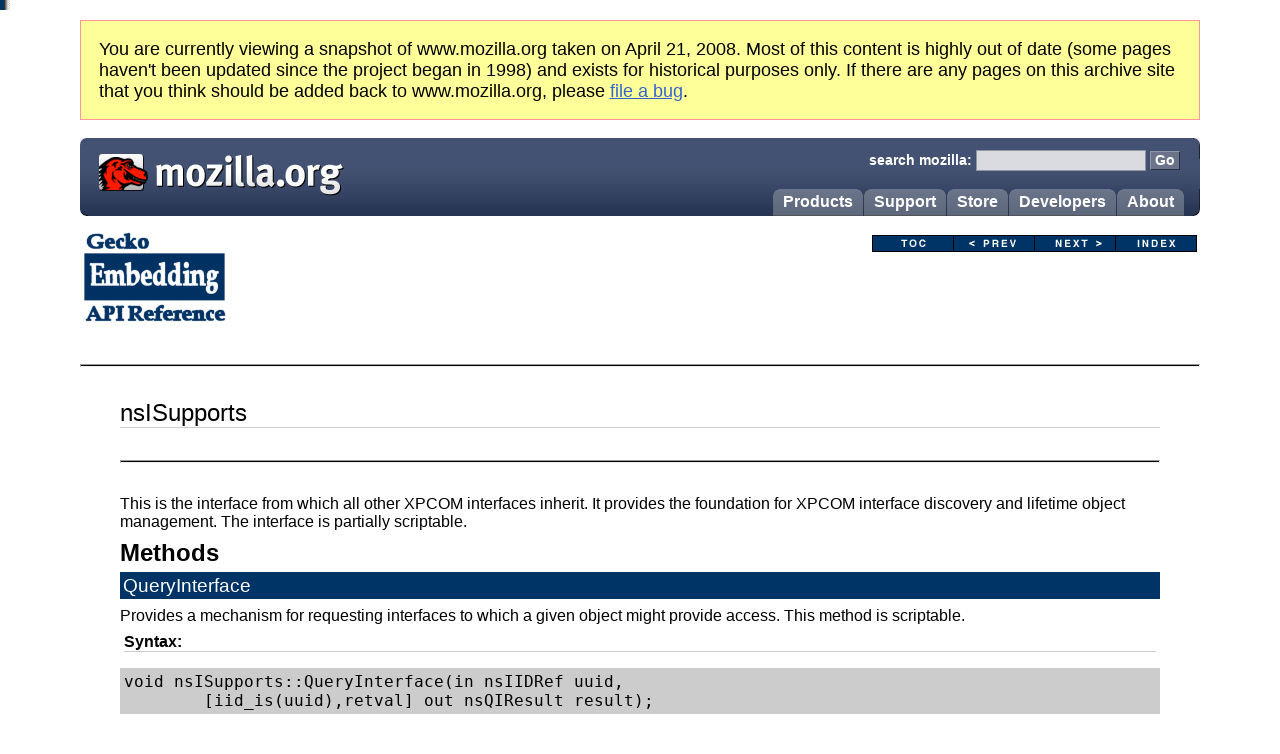

--- FILE ---
content_type: text/html; charset=UTF-8
request_url: https://www-archive.mozilla.org/projects/embedding/embedapiref/embedapi22
body_size: 2565
content:
<!DOCTYPE HTML PUBLIC "-//W3C//DTD HTML 4.0 Transitional//EN" "http://www.w3.org/TR/REC-html40/loose.dtd">
<html>
<head>
<link rel="top" title="Home" href="http://www.mozilla.org/">
<link rel="stylesheet" type="text/css" href="../../../css/print.css"  media="print">
<link rel="stylesheet" type="text/css" href="../../../css/base/content.css"  media="all">
<link rel="stylesheet" type="text/css" href="../../../css/cavendish/content.css" title="Cavendish" media="screen">
<link rel="stylesheet" type="text/css" href="../../../css/base/template.css"  media="screen">
<link rel="stylesheet" type="text/css" href="../../../css/cavendish/template.css" title="Cavendish" media="screen">
<link rel="icon" href="../../../images/mozilla-16.png" type="image/png">

<meta http-equiv="Content-Type" content="text/html; charset=ISO-8859-1">
<meta name="GENERATOR" content="Quadralay WebWorks Publisher Professional Edition 6.0.5">
<meta name="TEMPLATEBASE" content="Dynamic HTML Professional Edition">
<meta name="LASTUPDATED" content="05/06/03 16:11:18">
<link rel="StyleSheet" href="document.css" type="text/css" media="screen">
<title>nsISupports</title>
<script src="../../../__utm.js" type="text/javascript"></script>
</head>
<body id="www-mozilla-org" class="deepLevel nomenu">
<div id="container">
<p class="important">You are currently viewing a snapshot of www.mozilla.org taken on April 21, 2008. Most of this content is
highly out of date (some pages haven't been updated since the project began in 1998) and exists for historical purposes only.  If
there are any pages on this archive site that you think should be added back to www.mozilla.org, please <a
href="https://bugzilla.mozilla.org/enter_bug.cgi?product=Websites&component=www.mozilla.org">file a bug</a>.</p>
<p class="skipLink"><a href="#mBody" accesskey="2">Skip to main content</a></p>
<div id="header">
<h1><a href="/" title="Return to home page" accesskey="1">Mozilla</a></h1>
<ul>
<li id="menu_aboutus"><a href="../../../about/" title="Getting the most out of your online experience">About</a></li>
<li id="menu_developers"><a href="../../../developer/" title="Using Mozilla's products for your own applications">Developers</a></li>
<li id="menu_store"><a href="http://store.mozilla.org/?r=mozorg1" title="Shop for Mozilla products on CD and other merchandise">Store</a></li>
<li id="menu_support"><a href="../../../support/" title="Installation, trouble-shooting, and the knowledge base">Support</a></li>
<li id="menu_products"><a href="../../../products/" title="All software Mozilla currently offers">Products</a></li>
</ul>
<form id="searchbox_002443141534113389537:ysdmevkkknw" action="http://www.google.com/cse" title="mozilla.org Search">
<div>
<label for="q" title="Search mozilla.org's sites">search mozilla:</label>
<input type="hidden" name="cx" value="002443141534113389537:ysdmevkkknw">
<input type="hidden" name="cof" value="FORID:0">
<input type="text" id="q" name="q" accesskey="s" size="30">
<input type="submit" id="submit" value="Go">
</div>
</form>
</div>
<hr class="hide">
<div id="mBody">







<table width="331" border="0" align="right" cellpadding="0" cellspacing="0">
  <tr>
    <td><a href='/projects/embedding/embedapiref/embedapitoc'><img src="images/navtoc.gif" width="84" height="23"
    border="0" alt="TOC"> </a></td>
    <td><a href='/projects/embedding/embedapiref/embedapi21'><img src="images/navprev.gif" width="81" height="23"
    border="0" alt="PREV"> </a></td>
    <td><a href='/projects/embedding/embedapiref/embedapi23'><img src="images/navnext.gif" width="81" height="23"
    border="0" alt="NEXT"> </a></td>
    <td><a href='/projects/embedding/embedapiref/embedapiix'><img src="images/navidx.gif" width="85" height="23"
    border="0" alt="INDEX"> </a></td>
  </tr>
</table>

<p><img src="images/apilogo.gif" width="150" height="100" alt="Embedding Gecko API"></p>
<hr align="left">
<blockquote>
<h2 class="NewHTMLPage">
  <a name="1004717"> </a>nsISupports
</h2><hr>
<p class="Body">
  <a name="1004646"> </a>This is the interface from which all other XPCOM interfaces inherit. It provides the foundation for XPCOM interface discovery and lifetime object management. The interface is partially scriptable. 
</p>
<div class="head3";>
<a name="1004650"> </a>Methods<br>
</div>
<div class="cellheading2">
<a name="1125140"> </a>QueryInterface<br>
</div>
<p class="Body">
  <a name="1004651"> </a>Provides a mechanism for requesting interfaces to which a given object might provide access. This method is scriptable.
</p>
<h3 class="Heading2">
  <a name="1004652"> </a>Syntax:
</h3>
<pre  class="Preformatted">
void nsISupports::QueryInterface(in nsIIDRef uuid,
	[iid_is(uuid),retval] out nsQIResult result);<a name="1004653"> </a>
</pre>
<h3 class="Heading2">
  <a name="1004654"> </a>Parameters:
</h3>
<div class="attributedefinition">
<a name="1004655"> </a><code>uuid: </code><span style="color: #000000;  font-style: normal; font-weight: normal; text-decoration: none; text-transform: none; vertical-align: baseline">The</span><code> IID</code><span style="color: #000000;  font-style: normal; font-weight: normal; text-decoration: none; text-transform: none; vertical-align: baseline"> of the requested interface.</span><br>
</div>
<div class="attributedefinition">
<a name="1004656"> </a><code>result:</code><b> </b>[out] <span style="color: #000000;  font-style: normal; font-weight: normal; text-decoration: none; text-transform: none; vertical-align: baseline">The reference to return.</span><br>
</div>
<h3 class="Heading2">
  <a name="1005518"> </a>nsresult:
</h3>
<div class="attributedefinition">
<a name="1005530"> </a><code>NS_OK</code><span style="color: #000000;  font-style: normal; font-weight: normal; text-decoration: none; text-transform: none; vertical-align: baseline"> if the interface was successfully returned.</span><br>
</div>
<div class="attributedefinition">
<a name="1005531"> </a><code>NS_NOINTERFACE</code><span style="color: #000000;  font-style: normal; font-weight: normal; text-decoration: none; text-transform: none; vertical-align: baseline"> if the object does not support the given interface. </span><br>
</div>
<div class="cellheading2">
<a name="1125165"> </a>AddRef<br>
</div>
<p class="Body">
  <a name="1004661"> </a>Increments the internal refcount of the interface. This method is included for completeness. When writing code, use of <code>NS_ADDREF</code> or an <code>nsCOMPtr</code> to manage incrementing is strongly preferred. This method is not scriptable. In JavaScript it is taken care of automatically by XPConnect.
</p>
<h3 class="Heading2">
  <a name="1004662"> </a>Syntax:
</h3>
<pre  class="Preformatted">
<code>nsrefcnt nsISupports::AddRef()</code><a name="1004663"> </a>
</pre>
<h3 class="Heading2">
  <a name="1004664"> </a>Parameters:
</h3>
<div class="attributedefinition">
<a name="1004665"> </a>None.<br>
</div>
<h3 class="Heading2">
  <a name="1034411"> </a>Result:
</h3>
<div class="attributedefinition">
<a name="1041707"> </a>The refcount.<br>
</div>
<div class="cellheading2">
<a name="1125183"> </a>Release<br>
</div>
<p class="Body">
  <a name="1004670"> </a>Decrements the internal refcount of the interface. When the count reaches zero, the interface deletes itself. This method is included for completeness. When writing code, use of <code>NS_RELEASE</code> or an <code>nsCOMPtr</code> to manage decrementing is strongly preferred. This method is not scriptable. In JavaScript it is taken care of automatically by XPConnect.
</p>
<h3 class="Heading2">
  <a name="1004671"> </a>Syntax: 
</h3>
<pre  class="Preformatted">
nsrefcnt nsISupports::Release()<a name="1004672"> </a>
</pre>
<h3 class="Heading2">
  <a name="1004673"> </a>Parameters:
</h3>
<div class="attributedefinition">
<a name="1004616"> </a>None.<br>
</div>
<h3 class="Heading2">
  <a name="1041715"> </a>Result:
</h3>
<div class="attributedefinition">
<a name="1041716"> </a>The refcount.<br>
</div>
</blockquote>

<hr>
<table align="right" border="0" cellspacing="0" cellpadding="0">
      <tbody>
       <tr>
        <td align="right"><font size="1">     Written by:<a
 href="mailto:jeev@netscape.com">Ellen Evans</a> | Comments, questions, complaints? 
      <a href="http://bugzilla.mozilla.org/show_bug.cgi?id=143387">Bug 143387</a><br>
        </font></td>
      </tr>
             
  </tbody>   
</table>


<table width="331" border="0" cellpadding="0" cellspacing="0">
  <tr>
    <td><a href='/projects/embedding/embedapiref/embedapitoc'><img src="images/navtoc.gif" width="84" height="23" border="0"
    alt="TOC"> </a></td>
    <td><a href='/projects/embedding/embedapiref/embedapi21'><img src="images/navprev.gif" width="81" height="23" border="0"
    alt="PREV"> </a></td>
    <td><a href='/projects/embedding/embedapiref/embedapi23'><img src="images/navnext.gif" width="81" height="23" border="0"
    alt="NEXT"> </a></td>
    <td><a href='/projects/embedding/embedapiref/embedapiix'><img src="images/navidx.gif" width="85" height="23" border="0"
    alt="INDEX"> </a></td>
  </tr>
</table>




<hr class="hide">
<hr class="hide">
</div>
<div id="footer">
<ul>
<li><a href='/sitemap'>Site Map</a></li>
<li><a href="../../../security/">Security Updates</a></li>
<li><a href="../../../contact/">Contact Us</a></li>
<li><a href='/foundation/donate'>Donate</a></li>
</ul>
<p class="copyright">
Portions of this content are &copy; 1998&#8211;2009 by individual mozilla.org
contributors; content available under a Creative Commons license | <a href='http://www.mozilla.org/foundation/licensing/website-content'>Details</a>.</p>
<p>
<span>Last modified May  7,  2003</span>
<span><a href="http://bonsai-www.mozilla.org/cvslog.cgi?file=mozilla-org/html/projects/embedding/embedapiref/embedapi22.html&amp;rev=&amp;root=/www/">Document History</a></span>
</p>
</div>
</div>
</body>
</html>


--- FILE ---
content_type: text/css; charset=UTF-8
request_url: https://www-archive.mozilla.org/css/base/content.css
body_size: 1908
content:
/* mozilla.org Base Styles
 * maintained by fantasai
 * (classes defined in the Markup Guide - http://mozilla.org/contribute/writing/markup )
 */
/* Suggested order:
 * display
 * list-style
 * position
 * float
 * clear
 * width
 * height
 * margin
 * padding
 * border
 * background
 * color
 * font
 * text-decoration
 * text-align
 * vertical-align
 * white-space
 * other text
 * content
 *
 */

/* TOC:
   Random HTML Styles
     Forms
   General Structure
   Navigation
   Quotations
   Comments and Other Asides
   Emphasis
   Computers - General
   Code
   Examples and Figures
   Q and A (FAQ)
   Tables
   Headers
   Meta
   Specific to Products Pages
*/
/* Random HTML Styles */

	dt {
		font-weight: bold;
	}
	
	dd {
		margin: 0 0 1em 1em;
	}
	
	li {
		margin-top: 0.2em;
		margin-bottom: 0.2em;
	}
	
	sup {
		font-size: 70%;
	}

	form {
		margin: 0;
		display: inline;
	}

	label {
		font-weight: bold;
	}

/* General Structure */
	
	.subtitle {
		font-style: italic;
	}

	div.para {
		margin: 1em 0;
	}

	div.para > ul,
	div.para > ol,
	div.para > blockquote {
		margin-top: 0.2em;
		margin-bottom: 0.2em;
	}

	div.section {
		display: block;
		padding-left: 3%;
	}

	div.section > h2,
	div.section > h3,
	div.section > h4,
	div.section > h5,
	div.section > h6 {
		margin-left: -1.3%;
	}
	
	.block {
	  display: block;
	  margin: 0.1em 1em;
	}
	
	.imgright {
		float: right;
		margin: 0 0 2em 2em;
	}
	
	.first {
		margin-top: 0; /* For IE not understanding :first-child */
	}

/* Navigation */

	:link img,
	:visited img {
		border: 0;
	}
	.deepLevel #mainContent :link img,
	.deepLevel #mainContent :visited img {
		border: medium solid;
	}
	.deepLevel #mainContent #buttons :link img,
	.deepLevel #mainContent #buttons :visited img {
		border: 0;
	}

	.ex-ref {
		font-style: italic;
	}

	dl.toc dt {
		margin-top: 1em;
		font-size: 110%;
	}
	dl.toc p {
		margin: 0;
		text-indent: 1em;
	}
	dl.toc p:first-child {
		text-indent: 0;
	}
	dl.toc > dd {
		margin-left: 1em;
	}

	ol.toc ol {
		list-style-type: circle;
	}
	ol.toc > li > ol {
		font-size: 90%;
	}

	ul.snav {/* section navigation or short navigation, whichever you prefer */
		margin: 0.7em 10%;
		padding: .2em;
		text-align: center;
		list-style-type: none;
	}
	ul.snav > li {
		margin: 0;
		padding: 0;
	}
	ul.snav > li {
		display: inline;
	}
	ul.snav > li:before {
		content: " | ";
	}
	ul.snav > li:first-child:before {
		content: "";
	}

	@media screen, print, handheld, projection {
		p.crumbs em {
			display: none;
		}
	}

	#mainContent > p.crumbs:first-child,
	#side > p.crumbs:first-child {
		margin-top: 0;
	}

	a.cont {
		display: block;
		margin-right: 0;
		text-align: right;
	}

/* Quotations */

	blockquote > address {
		padding-left: 1em;
		text-indent: -1em;
	}
	blockquote > address:before {
		content: "\2015";
	}

	div.quote,
	div.epigraph {
		margin: 1em;
	}
	div.quote q,
	div.epigraph q {
		display: block;
		margin: 0 .5em;
		text-indent: -0.5em;
	}
	div.quote cite,
	div.epigraph cite {
		display: block;
		padding: 0 1em;
		text-align: right;
		text-indent: -1em;
	}
	div.quote cite:before,
	div.epigraph cite:before {
		content: "\2015";
	}

	blockquote.epigraph,
	div.epigraph q {
		font-style: italic;
		text-align: right;
	}
	blockquote.epigraph em,
	div.epigraph q em {
		font-style: normal;
	}
	blockquote.epigraph address,
	div.epigraph cite {
		font-style: normal;
	}

/* Comments and other Asides */

	.note {
		font-style: italic;
	}
	.note:before {
		content: "Note: ";
	}

	.remark {
		font-size: smaller;
	}
	.remark:before {
		content: "[";
	}
	.remark:after {
		content: "]";
	}

	.sidenote {
		clear: both;
		margin: 0.75em 0.5em;
		padding: 0.2em;
		border: 1px solid;

		/* Block NS4 from floating */ /*/*/
		float: right;
		width: 30%;
		min-width: 15em;
		/* */
	}
	/* Reduce main header sizes */
	.sidenote h1 {font-size: 1.40em;}
	.sidenote h2 {font-size: 1.25em;}
	.sidenote h3 {font-size: 1.10em;}

	.key-point > h1:first-child,
	.key-point > h2:first-child,
	.key-point > h3:first-child,
	.key-point > h4:first-child,
	.key-point > h5:first-child,
	.key-point > h6:first-child {
		margin-top: 0;
	}

/* Emphasis */

	/* em, strong */

	strong.stronger {
		font-style: italic;
		font-weight: bold;
	}

	strong.very-strong {
		font-weight: bold;
		text-transform: uppercase;
	}

	*.important,
	div.important,
	p.important {
		margin: 1em;
		padding: 0.1em;
		border: solid #F00;
		font-size: larger;
	}
	
	span.important {
		margin: 0;
		padding: 0;
		border: 0;
		font-size: smaller;
		color: #c00;
	}

/* Computers - General */

	pre.screen {
		overflow: auto;
		margin: 1em 0.5em;
		padding: 0.2em;
		border: solid 1px;
		font-family: monospace;
		white-space: pre;
	}

	div.screen {
		margin: 1em .5em;
		padding: 0.2em;
		border: solid 1px;
	}

	span.application {
		font-style: italic;
	}

	kbd.long {
		display: block;
		margin: 0.1em 1em;
	}

	kbd.command,
	code.command {
		white-space: pre;
	}

	code.filename {
		font-style: italic;
		white-space: nowrap;
	}

/* Code */

	code, pre {
		/* override IE6 default */
		font-size: 1em;
	}

	code {
		white-space: nowrap;
	}
	code.long {
		display: block;
		margin: 0.1em 1em;
		white-space: normal;
	}

	pre.code {
		overflow: auto;
		margin: 1em .5em;
		padding: .2em;
		border: solid 1px;
	}

	pre.code .remark {
		font-size: 1em;
		font-style: italic;
	}

	/* turn off content generation */
	pre.code .remark:before,
	pre.code .remark:after,
	pre.code .note:before {
		content: "";
	}


/* Examples and Figures */

	.example {
		margin: 1em 3%;
		padding: .25em;
		border: solid;
	}
	.example:before {
		display: block;
		font-weight: bold;
		content: "Example";
	}
	.example[title]:before {
		content: "Example: " attr(title);
	}

	pre.bad,
	div.bad {
		border: dashed red 3px;
	}
	.bad.example:before {
		content: "Incorrect Example";
	}
	.bad.example[title]:before {
		content: "Incorrect Example: " attr(title);
	}

	pre.good,
	div.good {
		border: double lime 3px;
	}
	.good.example:before {
		content: "Correct Example";
	}
	.good.example[title]:before {
		content: "Correct Example: " attr(title);
	}

	.figure,
	.screenshot {
		display: block;
		margin: .75em auto;
	}
	object.figure object,
	object.screenshot object,
	object.figure img,
	object.screenshot object {
		display: block;
		margin: 0 auto;
	}
	.screenshot[title]:after,
	.figure[title]:after {
		display: block;
		margin: 0 8% .05em;
		font-style: italic;
		font-size: small;
		text-align: right;
		content: attr(title);
	}

	.co,
	.callout {
		text-decoration: underline;
	}

/* Q and A (FAQ) */

	.qandaset .question {
		font-size: large;
		font-weight: bold;
	}

	.qandaset .answer {
		margin-top: 1em;
	}

/* Tables */

	table.data {
		border-collapse: collapse;
		margin: 0.5em auto;
		border: 1px solid;
	}

	table.data caption {
		margin: 1em auto 0.2em;
		font-size: small;
		font-style: italic;
		text-align: center;
	}

	table.data th,
	table.data td {
		padding: 0.2em;
		border: 1px solid;
		vertical-align: baseline;
	}

	table.data tbody th:first-child {
		text-align: right;
	}

	table.data thead th {
		vertical-align: middle;
	}

/* Meta */

	address {
		text-align: right;
	}
	.author {
		margin-bottom: 1em;
		text-align: left;
	}


/* Headers */

	#mainContent > h1:first-child,
	#mainContent > h2:first-child,
	#mainContent > h3:first-child,
	#mainContent > h4:first-child,
	#mainContent > h5:first-child,
	#mainContent > h6:first-child,
	#side > h1:first-child,
	#side > h2:first-child,
	#side > h3:first-child,
	#side > h4:first-child,
	#side > h5:first-child,
	#side > h6:first-child {
		margin-top: 0;
	}
	

/* Specific to Products Pages */

.productlist {
	margin: 0;
	padding: 0 0 0 5px;
}

.productlist li {
	clear: left;
	list-style: none;
	padding: 0 0 1em 0;
	margin-left: 0;
}

.productlist h3 {
	margin: 0 0 0.2em 0;
}

.productlist img {
	float: left;
	margin: 0 0.5em 1em 0;
}

/* Random Stuff That Needs To Be Cleaned Up / Deprecated */

.flLeft {
	float: left;
	margin: 5px 10px 5px 0;
}
.flRight {
	float: right;
	margin: 5px 0 5px 10px;
}


--- FILE ---
content_type: text/css; charset=UTF-8
request_url: https://www-archive.mozilla.org/css/cavendish/content.css
body_size: 1671
content:
/* mozilla.org Cavendish Content Styles
 * Design by SilverOrange
 * Markup Reference classes organized by fantasai
 */

/* Suggested order:
 * display
 * list-style
 * position
 * float
 * clear
 * width
 * height
 * margin
 * padding
 * border
 * background
 * color
 * font
 * text-decoration
 * text-align
 * vertical-align
 * white-space
 * other text
 * content
 *
 */

/* TOC:
   Body
   Random HTML Styles
     Forms
   General Structure
   Navigation
   Quotations
   Comments and Other Asides
   Emphasis
   Computers - General
   Code
   Examples and Figures
   Q and A (FAQ)
   Tables
   Meta
*/

/* Body */

	body {
		background: #fff;
		color: #000;
	}

	#mainContent, #side {
		background: #fff;
		line-height: 1.3; /* value other than 'normal' needed for WinIE */
		color: #000;
	}
	.deepLevel #mainContent {
		line-height: 1.4;
	}

	#nav {
		line-height: 1em;
	}

/* Random HTML Styles */

	hr {
		height: 1px;
		background-color: #000;
		color: #000;
		margin: 2em 0;
	}

	input[type="submit"] {
		font-weight: bold;
	}

/* General Structure */
    body, td, th, input { /* redundant rules for bad browsers  */
            font-family: verdana, sans-serif;
            font-size: x-small;
            voice-family: "\"}\"";
            voice-family: inherit;
            font-size: small;
    }

	h1, h2, h3, h4, h5, h6 {
		margin: 1em 0 0.2em 0;
		border-bottom: 1px solid #ccc;
		font-family: arial, verdana, sans-serif;
	}
	li h1, li h2, li h3, li h4, li h5, li h6 {
		border: none;
	}

	#header h1 { border: 0; }

	h1 { font-size: 160%; font-weight: normal; }
	h2 { font-size: 150%; font-weight: normal; }
	h3 { font-size: 120%; }
	h4 { font-size: 100%; }
	h5 { font-size: 90%; }
	h6 { font-size: 90%; border: 0; }
	
/* Navigation */

        :link { color: #039; }
        :visited { color: #636; }
        :link:hover, :visited:hover { color: #333; }
        :link:active, :link:active { color: #000; }

	p.crumbs :link { color: #999; }
	p.crumbs :visited { color: #666; }

/* Quotations */


/* Comments and other Asides */

	.note {
		color: #666;
		font-style: normal;
	}
	
	.remark {
		color: #666;
	}
	
	.sidenote {
		border-color: #666;
	}

	.key-point:before {
		line-height: 0.1;
		font-size: 1px;
		background: transparent url("../../images/key-point_tr.gif") no-repeat top right;
		margin: -15px -15px 0 -15px;
		height: 15px;
		display: block;
		border: none;
		content: url("../../images/key-point_tl.gif");
	}
	.key-point {
		background: #e4ecec url("../../images/key-point_back.gif") right repeat-y;
		padding: 15px;
		margin-bottom: 1em;
	}
	.key-point:after {
		display: block;
		clear: both;
		padding-top: 15px;
		line-height: 0.1;
		font-size: 1px;
		content:  url("../../images/key-point_bl.gif");
		margin: -15px;
		height: 8px;
		background: transparent url("../../images/key-point_br.gif") scroll no-repeat bottom right ;
	}
	
	.key-point h2, .key-point h3, .key-point h4, .key-point h5 {
		border: none;
		margin-top: 0;
		color: #4C5C5C;
	}
	
	div.important,
	p.important {
		margin: 1em 0;
		padding: 1em;
		border: 1px solid #FF9999;
		background: #FFFF99;
		color: black;
		font-size: 1.1em;
	}
	
	.news dt {
		font-weight: normal;
		color: #666;
	}
	.news dt a {
		font-weight: bold;
	}
	
	ul.compact {
		margin-left: 0;
		padding-left: 20px;
	}
			
/* Emphasis */

/* Computers - General */

	kbd {
		margin: 0.1em;
		padding: 0.1em;
		border: 1px #ccc;
	}

	kbd.command,
	code.command {
		color: #6B5839;
	}

/* Code */

	pre.code {
		padding: 1em;
		background: #EEECF6;
	}
	
	code > em,
	code > strong,
	pre.code > em,
	pre.code > strong {
		font-style: normal;
	}

/* Examples and Figures */

	div.example {
		border-color: #554FA0;
	}
	div.example:before {
		color: #666;
	}

/* Q and A (FAQ) */

ol.faq li a {
	text-decoration: none;
	border-bottom: 1px dotted #6C98EE;
}

ol.faq li a:hover {
	border-color: #039;
}

	
/* Tables */

	table.data thead th {
		background: #e4ecec;
		empty-cells: hide;
	}

	table.data th,
	table.data td {
		border: 1px solid #ccc;
	}
	
	tr.odd {
		background: #F5F5F5;
	}

/* Meta */

	address {
		color: #666;
	}

/* Product Specific CSS */
	
	.productlist h3 {
		border: none;
	}

	.key-point h1, .key-point h3 {
		margin: 0;
	}
	
	#product-desc h2 {
		text-indent: -700em;
		height: 25px;
		line-height: 2px;
		font-size: 2px;
	}
	
	#product-desc p {
		padding-left: 170px;
	}
	
	#product-desc ul, #key-desc {
		padding-left: 190px;
		margin-bottom: 0;		
	}
	
	#product-side, #key-side {
		margin-left: 65%;
	}
	
	#product-side ul, #key-side ul {
		margin-left: 0;
		padding-bottom: 0;
		padding-left: 20px;
	}
	
	#product-side li, #key-side {
		padding-bottom: 0.2em;
	}
	
	#product-desc, #key-desc {
		padding: 40px 0 25px 0;
		color: #4C5C5C;
		width: 60%;
		float: left;
		line-height: 140%;
	}
	
	#key-desc {
		padding: 0;
	}
	
	#key-side {
		color: #4C5C5C;
	}
	
	.product-firefox {
		background: url("../../images/product-firefox-screen.png") no-repeat;
	}
	.product-thunderbird {
		background: url("../../images/product-thunderbird-screen.png") no-repeat;
	}
	.product-camino {
		background: url("../../images/product-camino-screen.png") no-repeat;
	}
	.product-mozilla {
		background: url("../../images/product-mozilla-screen.png") no-repeat;
	}
	
	#product-side .download h3 {
		color: #1D9101;
		font-weight: bold;
		margin: 0;
		font-size: 140%;
	}

	.download h3 :link,
	.download h3 :visited,
	.download h3 :link:active, .download h3 :visited:active {
		color: #1D9101;
	}
	
	.download h3 :link:hover, .download h3 :visited:hover {
		color: #156B01;
	}
	
	.download li {
		padding: 0;
		margin: 0;
	}
	.download ul {
		margin-top: 0;
		margin-bottom: 0;
		padding-bottom: 0;
	}
	.other a:link, .other a:visited { color: #666; }
	.download .other a:hover { color: #000; }
	.download:before {
		line-height: 0.1;
		font-size: 1px;
		margin: -15px -15px 0 -15px;
		height: 15px;
		display: block;
		border: none;
		content: url("../../images/download_tl.gif");
	}
	.download {
		background: #C4EFA1 url("../../images/download_back.gif") top right no-repeat;
		padding: 15px 45px 15px 15px;
		margin-bottom: 0.5em;
	}
	.download:after {
		display: block;
		padding-top: 15px;
		line-height: 0.1;
		font-size: 1px;
		content:  url("../../images/download_bl.gif");
		margin: -10px -45px -15px -15px;
		height: 8px;
		background: transparent url("../../images/download_br.gif") scroll no-repeat bottom right ;
	}
	.configParent {
		display: block;
		font-size: 85%;
	}
	
.shop:before, .shopmoz:before {
		line-height: 0.1;
		font-size: 1px;
		margin: -15px -15px 0 -15px;
		height: 15px;
		display: block;
		border: none;
		content: url("../../images/shop_tl.gif");
	}
	.shop {
		background: #C0DCDC url("../../images/shop_back.gif") top right no-repeat;
		padding: 15px 70px 15px 15px;
	}
	.shopmoz {
		background: #C0DCDC url("../../images/shopmoz_back.gif") top right no-repeat;
		padding: 15px 70px 15px 15px;
	}
	.shop:after, .shopmoz:after {
		display: block;
		padding-top: 15px;
		line-height: 0.1;
		font-size: 1px;
		content: url("../../images/shop_bl.gif");
		margin: -10px -70px -15px -15px;
		height: 8px;
		background: transparent url("../../images/shop_br.gif") scroll no-repeat bottom right ;
	}

/* Firefox Central styles  */
        #ffcentral-desc {
                background: url("../../products/firefox/t-welcomefirefox.gif") no-repeat;
                width: 60%;
                float: left;
                line-height: 140%;
        }
        #ffcentral-desc div {
                padding: 40px 0 0 100px;
        }
        #ffcentral h3, #ffcentral h2, #ffcentral p, #ffcentral ul {
                margin-top: 0;
                color: #4C5C5C;
        }



--- FILE ---
content_type: text/css; charset=UTF-8
request_url: https://www-archive.mozilla.org/css/base/template.css
body_size: 174
content:
/* mozilla.org Base Template Styles
 * Initial Design by Dave Shea
 * Severely tweaked by David Baron
 * Reorganized by fantasai
 * Large Changes for new Cavendish default by Daniel Burka and Steven Garrity
 */

/* Basic Structure */
	body {
		min-width: 610px;
		margin: 20px;
	}

	#container {
		max-width: 70em;
		margin: 0 auto;
	}
	
	#mBody {
		clear: both;
		padding: 0 0 1em 0;
	}

	#side {
		float: left;
		width: 23%;
		margin-bottom: 1em;
	}

	#mainContent {
		float: right;
		width: 75%;
		margin-bottom: 1em;
	}
	.nomenu #mainContent {
		float: none;
		width: 100%;
	}
	.bodyleft {
		float: right !important;
		width: 75% !important;
	}
	#mainContent.right {
		float: left;
		width: 62%;
	}
	
	#side.right {
		float: right;
		width: 35%;
	}

/* Header */

	#header { margin-bottom: 1em; }
	#header ul {
		margin: 0 0 1em 0;
		padding: 0;
	}
	
	#header li {
		display: inline;
		padding: 0 20px 0 0;
		margin: 0;
		white-space: nowrap;
	}

/* Sidebar */

	#getcd {
		margin: 1em 0 0 45px;
	}

/* Footer */

	#footer {
		clear: both;
		margin-top: 1em;
	}
		
	#footer ul {
		margin: 0 0 1em 0;
		padding: 0;
	}
	
	#footer li {
		display: inline;
		padding: 0 20px 0 0;
		margin: 0;
		white-space: nowrap;
	}
	
	#footer p {
		margin: 0.6em 0;
	}

/*accessibility tweaks*/
	.skipLink {
		position: absolute;
		left: -999px;
		width: 990px;
	}
	hr.hide {
		display: none;
	}


--- FILE ---
content_type: text/css; charset=UTF-8
request_url: https://www-archive.mozilla.org/css/cavendish/template.css
body_size: 1004
content:
/* mozilla.org Cavendish Template Styles
 * Initial Design by Daniel Burka and Steven Garrity
*/

/* Basic Structure */
	body {
		background: #fff url("../../images/body_back.gif") repeat-x;
	}

/* Header */

	#header {
		background: #455372 url("../../images/header_bl.png") bottom left repeat-x;
		position: relative;
		min-height: 39px;
		height: 5em;
		padding: 0;
		voice-family: "\"}\"";
		voice-family: inherit;
		height: 3em;
		padding: 15px 0;
	} #ignored {}
	
	#header h1 {
		position: absolute;
		top: 0;
		left: 0;
		margin: 0;
		font-size: 2px;
		background: url("../../images/header_tl.gif") no-repeat;
		height: 8px;
		z-index: 100; /* above the UL */
	}
	#header h1 a {
		display: block;
		width: 268px;
		height: 64px;
		background: transparent url("../../images/header_logo.gif") no-repeat;
		text-indent: -700em;
		text-decoration: none;
	} 
	#header ul {
		width: auto;
		position: absolute;
		bottom: 0;
		right: 0;
		margin: 0;
		padding: 0 15px 0 0;
		list-style: none;
		background: url("../../images/header_br.gif") no-repeat bottom right;
		z-index: 90; /* below the H1 */
	}
	#header li {
		float: right;
		background: transparent url("../../images/header_tab.gif") 100% -600px no-repeat;
		padding: 0 6px 0 0;
		margin: 0 1px 0 0;
		border-bottom: 1px solid #515358;
	}
	#header ul a {
		float: left;
		display: block;
		padding: 4px 4px 4px 10px;
		background: transparent url("../../images/header_tab.gif") 0% -600px no-repeat;
		font-weight: bold;
		color: #fff;
		text-decoration: none;
	}
	#header ul li:hover a { background-position: 0% -400px; }
	#header ul li:hover { background-position: 100% -400px; }
	
	body.sectionAbout li#menu_aboutus a,
	body.sectionProducts li#menu_products a,
	body.sectionSupport li#menu_support a,
	body.sectionDevelopers li#menu_developers a,
	body.sectionStore li#menu_store a {
		background-position: 0% -200px;
		color: #039;
	}
	
	body.sectionAbout li#menu_aboutus,
	body.sectionProducts li#menu_products,
	body.sectionSupport li#menu_support,
	body.sectionDevelopers li#menu_developers,
	body.sectionStore li#menu_store {
		background-position: 100% -200px;
		border-bottom: 1px solid #fff;
	}
	
	body.sectionAbout li#menu_aboutus:hover,
	body.sectionProducts li#menu_products:hover,
	body.sectionSupport li#menu_support:hover,
	body.sectionDevelopers li#menu_developers:hover,
	body.sectionStore li#menu_store:hover {
		background-position: 100% 0%;
	}
	
	body.sectionAbout li#menu_aboutus:hover a,
	body.sectionProducts li#menu_products:hover a,
	body.sectionSupport li#menu_support:hover a,
	body.sectionDevelopers li#menu_developers:hover a,
	body.sectionStore li#menu_store:hover a {
		background-position: 0% 0%;
		color: #333;
	}
	
/* Search Field */

	#header form {
		position: absolute;
		top: 0;
		right: 0;
		padding: 12px 20px 0 0;
		background: url("../../images/header_tr.gif") no-repeat top right;
		margin: 0; /* need for IE Mac */
		text-align: right; /* need for IE Mac */
		white-space: nowrap; /* for Opera */
	}
	#header form label { color: #fff; font-size: 85%; }
	#header form input { font-size: 85%; }
	
	#header form #submit {
		font-size: 85%;
		background: #6A7389;
		color: #fff;
		padding: 1px 4px;
		border-right: 1px solid #283043;
		border-bottom: 1px solid #283043;
		border-top: 1px solid #9097A2;
		border-left: 1px solid #9097A2;
	}
	
	#header form #q {
		width: 170px;
		font-size: 85%;
		border:	1px solid #9097A2;
		background: #D9DBE1;
		padding: 2px;
	}
	#header form #q:hover, #header form #q:focus {
		background: #fff;
	}

/* Sidebar */

	#nav:before {
		line-height: 0.1;
		font-size: 1px;
		background: transparent url("../../images/menu_tr.gif") no-repeat top right;
		margin: 0;
		height: 9px;
		display: block;
		border-bottom: 1px solid #ddd;
		content: url("../../images/key-point_tl.gif");
	}
	#nav {
		background: #E0E9E9 url("../../images/menu_back.gif") right repeat-y;
	}
	#nav:after {
		display: block;
		padding-top: 0;
		line-height: 0.1;
		font-size: 1px;
		content:  url("../../images/key-point_bl.gif");
		margin: 0 0 0 0;
		height: 8px;
		background: transparent url("../../images/menu_br.gif") scroll no-repeat bottom right ;
		border-top: 1px solid #fff;
	}
	
	#nav, #nav ul {
		margin: 0;
		padding: 0;
		list-style: none;
	}
	#nav {
		margin-bottom: 1em;
	}	
	#nav li {
		display: inline;
		padding: 0;
		margin: 0;
	}
	
	#nav li span { /* used for un-linked menu items */
		display: block;
		padding: 6px 10px;
		font-weight: bold;
		color: #666;
	}

	#nav li span#configParent, #nav li span #configuration {
		display: inline;
		font-weight: normal;
		padding: 0;
	}
	
	#nav li a {
		display: block;
		padding: 8px 10px;
		text-decoration: none;
		background: #EDF2F2;
		border-bottom: 1px solid #ddd;
		border-top: 1px solid #fff;
		border-right: 1px solid #ddd;
	}

	#nav li a:hover {
		background: #E0E9E9;
	}
	
	#nav li li span { /* used for un-linked menu items */
		padding: 4px 8px 4px 20px;
	}
	
	#nav li li a {
		padding: 6px 8px 6px 20px;
	}
	
	#oN {
		background-color: #E0E9E9;
	}
	#oN:hover {
		background-color: #C6DCDC;
	}

/* Footer */

	#footer {
		border-top: 1px solid #999;
		margin: 2em 0;
		padding: 1em 0;
		text-align: center;
	}
	
	#footer ul {
		margin: 0;
		padding: 0;
		list-style: none;
	}
	
	#footer li {
		display: inline;
	}
	
	#footer a {
		white-space: nowrap;
	}
	
	#footer p,#footer p a {
		color: #666;
	}
	
	#footer p a:hover {
		color: #000;
	}

	#footer p span {
		padding-right: 1em;
	}


--- FILE ---
content_type: text/css; charset=UTF-8
request_url: https://www-archive.mozilla.org/projects/embedding/embedapiref/document.css
body_size: 289
content:
/* Document Defaults */

        a:active  { color: #0000CC}
        a:hover   { color: #CC0033}
        a:link    { color: #3366CC}
        a:visited { color: #9999CC}

        body
          { background-color: #FFFFFF;
            background-image: url(images/backgrnd.gif);
		font-size: 12pt;
            color: #000000}
        table, ul, ol
          { color: #000000;
            font-size: 12pt }
        .Body
          { color: #000000;
            font-size: 1em; font-weight: normal;
            margin-left: 0em; margin-top: 0.5em; margin-bottom: 0.5em;
            text-align: left; text-indent: 0em; text-decoration: none;
	      white-space: normal }
	  .cellheading2
	     {color: #FFFFFF; font-size: 1.2em;
		background-color: #003366; padding: 2pt; margin-top: 4pt}
        .attributedefinition
	    { color: #000000;
		font-size: 1em; margin-top: 2pt; margin-left: 32pt; 
	 font-weight: normal}
	   .attributename
	     { color: #000000;
		font-size: 1em; margin-left: 16pt; 
		margin-bottom: 2pt}
	   .attributecellheading
	     {color: #FFFFFF;
	 	font-size: .9em; font-weight: bold; background-color: #003366; 	padding: 1pt}
	    .Preformatted
		{background-color: #CCCCCC; padding: 3pt}
	    .heading2
		{font-size: 1em; margin: 3pt; font-weight: bold}
	     .head3
		{color: #000000;
	 	 font-size: 1.5em; font-weight: bold; margin-top: 4pt; margin-bottom: 4pt}
	     .head4
	     { color: #000000; font-size: 1 em; margin-top: 4pt;
	       margin-bottom: 4pt; padding: 2pt}
	   .head1
		 {color: #000000; font-size: 1.75em; font-weight: bold}
		.overviewlisthead
		{color: #000000; font-size: 1.1em; margin-left: 8pt; 
		font-weight: 600; padding: .4em}
		.overviewlisttext
		 {color: #000000; margin-left: 32pt}
	  .title
		{text-align: center}
	  .TOC1
          { color: #000000;
            font-size: 17px; font-style: normal; font-weight: bold;
            margin-left: 0em; margin-top: 0.25em; margin-bottom: 0.25em;
            text-align: left; text-indent: 0em; text-decoration: none;
            white-space: normal }
        .TOC2
          { color: #000000;
            font-size: 15px; font-style: normal; font-weight: normal;
            margin-left: 2.5em; margin-top: 0em; margin-bottom: 0em;
            text-align: left; text-indent: 0em; text-decoration: none;
            white-space: normal }
        .TOC3
          { color: #000000;
            font-size: 13px; font-style: normal; font-weight: normal;
            margin-left: 5em; margin-top: 0em; margin-bottom: 0em;
            text-align: left; text-indent: 0em; text-decoration: none;
            white-space: normal }
	   .cellcode
		{background-color: #CCCCCC}
	   .greyboxheading
		{background-color: #CCCCCC; font-size: 1.25em; font-weight: bold;
		 padding: 1pt}

        


--- FILE ---
content_type: text/css; charset=UTF-8
request_url: https://www-archive.mozilla.org/css/print.css
body_size: 131
content:
/* mozilla.com print css
by dave shea, http://www.mezzoblue.com/ */

/*html elements*/
body {
	background: #fff;
	font: 12pt Verdana,Sans-serif;
}

a img {
	border: 0;
}
form {
	margin: 0;
	display: inline;
}
label, input {
	font-weight: bold;
}
h1, h2, h3, h4, h5, h6 {
	margin: 0;
}
h1 {
	font-size: 120%;
	color: #955322;
}
h2 {
	font-size: 110%;
	color: #B26C38;
}
h2 a:visited {
	text-decoration: none;
}
h3 {
	color: #EC361D;
	font-size: 110%;
}
h4 {
	font-size: 110%;
	color: #666;
}
h5 {
	font-size: 100%;
	color: #955322;
}
h6 {
	color: #EC361D;
	font-size: 100%;
}

p, li, dt, dd {
	font-size: 92%;
}
p {
	line-height: 150%;
}
sup {
	font-size: 70%;
}
a:link, a:visited {
	color: #554FA0;
	font-weight: bold;
	text-decoration: none;
}

dt.im {
	float: left;
}

#mainContent a:link:after, #mainContent a:visited:after {
	content: " (" attr(href) ") ";
	font-size: 70%;
	color: #000;
}
#mainContent a[href^="/"]:after {
	content: " (http://www.mozilla.org" attr(href) ") ";
}

#tools, #search, #ad, #bn, #int, .skipLink, #brd, ul#nav, .hide {
	display: none;
}
#header + hr {
	display: none;
}
